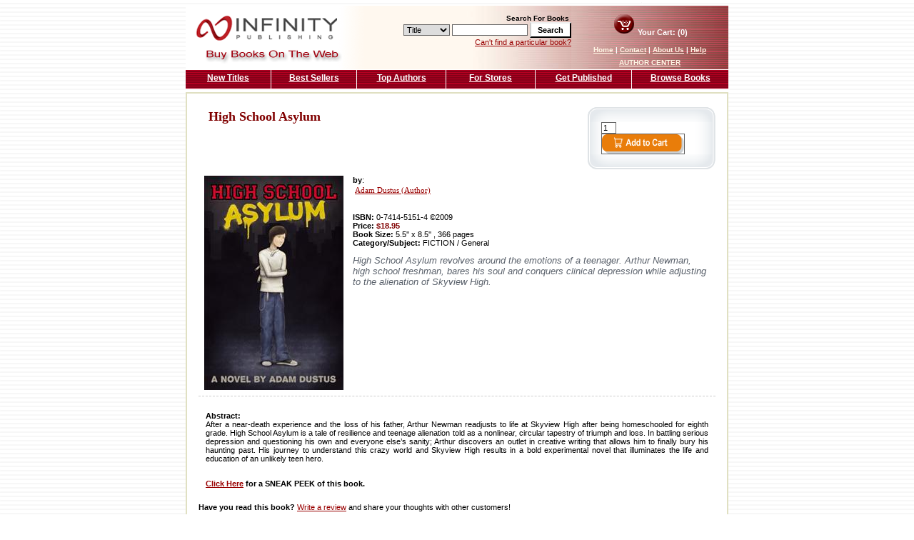

--- FILE ---
content_type: text/html; charset=utf-8
request_url: http://www.buybooksontheweb.com/product.aspx?ISBN=0-7414-5151-4
body_size: 24413
content:


<!DOCTYPE html PUBLIC "-//W3C//DTD XHTML 1.0 Transitional//EN" "http://www.w3.org/TR/xhtml1/DTD/xhtml1-transitional.dtd">

<html xmlns="http://www.w3.org/1999/xhtml" >
<head><head><link href="App_Themes/Default/Default.css" type="text/css" rel="stylesheet" /><link href="App_Themes/Default/Default_old.css" type="text/css" rel="stylesheet" /><title>
	High School Asylum by Adam  Dustus (Author)
</title><link href="template/css/default.css" rel="stylesheet" type="text/css" />
    <meta id="cpHead_descriptionMetaTag" name="description" content="High School Asylum revolves around the emotions of a teenager. Arthur Newman, high school freshman, bares his soul and conquers clinical depression while adjusting to the alienation of Skyview High."></meta>
    <meta id="cpHead_keywordsMetaTag" name="keywords" content="High, School, Asylum"></meta>
</head></head>
<body>
    <div id="page">
    <form method="post" action="./product.aspx?ISBN=0-7414-5151-4" onsubmit="javascript:return WebForm_OnSubmit();" id="form1">
<div class="aspNetHidden">
<input type="hidden" name="__EVENTTARGET" id="__EVENTTARGET" value="" />
<input type="hidden" name="__EVENTARGUMENT" id="__EVENTARGUMENT" value="" />
<input type="hidden" name="__MAGICAJAX_SCRIPT_FINGERPRINTS" id="__MAGICAJAX_SCRIPT_FINGERPRINTS" value="" />
<input type="hidden" name="__MAGICAJAX_HEAD_FINGERPRINTS" id="__MAGICAJAX_HEAD_FINGERPRINTS" value="8AEC989B;FFA6A9B2;169A1BD8;E442E04" />
<input type="hidden" name="__VIEWSTATE" id="__VIEWSTATE" value="/[base64]/3aZJrEYvE=" />
</div>

<script type="text/javascript">
//<![CDATA[
var theForm = document.forms['form1'];
if (!theForm) {
    theForm = document.form1;
}
function __doPostBack(eventTarget, eventArgument) {
    if (!theForm.onsubmit || (theForm.onsubmit() != false)) {
        theForm.__EVENTTARGET.value = eventTarget;
        theForm.__EVENTARGUMENT.value = eventArgument;
        theForm.submit();
    }
}
//]]>
</script>


<script src="/WebResource.axd?d=xx-h9vZ1Eqsr1NxEGeQhI8uO-0CQwRA6uu1RRwqXfo1u_Fe-3CwBpide_BfSQcNIgXvcQkmsJX2o7mqaYJJz3FdXtisMO03GkABGeBlKObk1&amp;t=637109996437816177" type="text/javascript"></script>


<script src="/WebResource.axd?d=pCr_IJ_iSW1NTFrHrOFkoig4qs0aE6gD9J5uvh3bpeS18nnLveKRnGsB0EvnTCsXs7CZxWoEcemVyP7ehoNLi50XFhzoCrKOE8AGtvyBIms1&amp;t=637109996437816177" type="text/javascript"></script>
<script type="text/javascript">
//<![CDATA[
function WebForm_OnSubmit() {
if (typeof(ValidatorOnSubmit) == "function" && ValidatorOnSubmit() == false) return false;
return true;
}
//]]>
</script>

<div class="aspNetHidden">

	<input type="hidden" name="__VIEWSTATEGENERATOR" id="__VIEWSTATEGENERATOR" value="986F59E2" />
	<input type="hidden" name="__EVENTVALIDATION" id="__EVENTVALIDATION" value="/wEdAAqB1oqCNtDckXMKb65DKJXqMWGS9m7WTMw5M4sBBmiHx5DCpjOvbEOKC+RWRt4lNDh49KUzXhsPQKK9lSJsVpXZDdeaKoyMFm68RVKp682FrzwJq1B3nVXtdOgN1yVHdCGnY8aMgXtEOyRADwM5Sfo1nEEXaWix2BoG4PhJhTg95DU3nGuquO44u+d46/EVskNdlTxWreWXKZxqo1nF2/zTz+2cpUgvlc8U5CoCYt50ppZ/zVTj4foAwfGxazJbM0E=" />
</div>
        <!-- Start of HubSpot Embed Code -->
<script type="text/javascript" id="hs-script-loader" async defer src="//js.hs-scripts.com/66660.js"></script>
<!-- End of HubSpot Embed Code -->

<table border="0" width="760" cellspacing="0" cellpadding="0">
    <tr>
        <td width="250" align="right">
            <a id="NavHeader1_HyperLink1" href="default.aspx"><img id="NavHeader1_logo" src="template/images/bbotw_logo.gif" alt="Buy Books on the Web" /></a>
        </td>
        <td width="290" align="right" valign="middle" class="headerMidBackgroud">
            <div id="NavHeader1_navSearch" onkeypress="javascript:return WebForm_FireDefaultButton(event, &#39;NavHeader1_btnSearch&#39;)">
	
                <br />
                <font face="verdana,arial,helvetica" size="1"><b>Search For Books</b>&nbsp;</font><br />
                <select size="1" name="ctl00$NavHeader1$SearchType" id="NavHeader1_SearchType">
		<option value="Title">Title</option>
		<option value="Author">Author</option>
		<option value="Keyword">Keyword</option>
		<option value="ISBN">ISBN</option>

	</select>
                <input name="ctl00$NavHeader1$keyword" type="text" maxlength="75" id="NavHeader1_keyword" style="width:100px;" />
                <input type="submit" name="ctl00$NavHeader1$btnSearch" value="Search" onclick="javascript:WebForm_DoPostBackWithOptions(new WebForm_PostBackOptions(&quot;ctl00$NavHeader1$btnSearch&quot;, &quot;&quot;, true, &quot;TopSearch&quot;, &quot;&quot;, false, false))" id="NavHeader1_btnSearch" class="button" />
                <span id="NavHeader1_RequiredFieldValidator1" style="display:none;"></span>
                <br />
                <a id="NavHeader1_navHeaderAdvSearch" href="advancedsearch.aspx" style="margin-top: 3px;">Can't find a particular book?</a>
            
</div>
        </td>
        <td width="220" align="center" valign="middle" class="headerRightBackgroud">
            <div id="cartSummary">
                <a id="NavHeader1_navHeaderBasket" href="basket.aspx"><img id="NavHeader1_cart" src="template/images/icon_cart.gif" alt="Your Cart" /></a>
                Your Cart: (0)
            </div>
            <div id="navHeader">
                <a id="NavHeader1_home" class="navHeaderLink" href="default.aspx">Home</a>
                |
                <a id="NavHeader1_contact" class="navHeaderLink" href="contact.aspx">Contact</a>
                |
                <a id="NavHeader1_about" class="navHeaderLink" href="about.aspx"> About Us</a>
                |
                <a id="NavHeader1_help" class="navHeaderLink" href="help.aspx"> Help</a>
                <br /><a href="/author/" class="navHeaderLink" >AUTHOR CENTER</a></div>
        </td>
    </tr>
</table>

        
<table border="0" width="760" cellspacing="0" cellpadding="0" height="19" style="margin-bottom: 5px;
    margin-top: 1px;">
    <tr>
        <td width="120">
            <a id="NavTop1_NewTitles" class="navTop" href="NewTitles.aspx" style="border-right: solid 1px #FFFFFF;">New Titles</a></td>
        <td width="120">
            <a id="NavTop1_BestSellers" class="navTop" href="BestSellers.aspx" style="border-right: solid 1px #FFFFFF;">Best Sellers</a></td>
        <td width="125">
            <a id="NavTop1_TopAuthors" class="navTop" href="TopAuthors.aspx" style="border-right: solid 1px #FFFFFF;">Top Authors</a></td>
        <td width="125">
            <a id="NavTop1_ForStores" class="navTop" href="forstores.aspx" style="border-right: solid 1px #FFFFFF;">For Stores</a></td>
        <td width="135">
            <a id="NavTop1_GetPublished" class="navTop" href="https://www.infinitypublishing.com" style="border-right: solid 1px #FFFFFF;">Get Published</a></td>
        <td width="135">
            <a id="NavTop1_BrowseBooks" class="navTop" href="browse-books.aspx">Browse Books</a></td>
    </tr>
</table>

        <table border="0" bgcolor="#e0e0c2" cellspacing="2" cellpadding="6" width="760">
          <tr>
            <td bgcolor="#FFFFFF">
                

    <script>
            function isNumberKey(evt)
            {
                var charCode = (evt.which) ? evt.which : evt.keyCode
                if (charCode > 31 && (charCode < 48 || charCode > 57))
                return false;
                return true;
            }
    </script>

    <div id="cpContent_vldSummary" style="display:none;">

</div>
    <h1>
        
    </h1>
    <div id="interiorPageContentContainer">
        <div id="cpContent_tblProduct">
            <div id="productInfo">
                <div id="productSummary">
                    <div id="productAddToCart">
                        <div class="coreboxtop">
                        </div>
                        <div class="coreboxbody">
                            <input name="ctl00$cpContent$txtAddQty" type="text" value="1" maxlength="2" id="cpContent_txtAddQty" onkeypress="return isNumberKey(event)" style="width:15px;" />
                            <span id="cpContent_rngQty" style="display:none;"></span>
                            <input type="image" name="ctl00$cpContent$btnAddToCart" id="cpContent_btnAddToCart" src="App_Themes/Default/images/button-addtocart.gif" align="absmiddle" onclick="javascript:WebForm_DoPostBackWithOptions(new WebForm_PostBackOptions(&quot;ctl00$cpContent$btnAddToCart&quot;, &quot;&quot;, true, &quot;&quot;, &quot;&quot;, false, false))" />
                        </div>
                      
                        <div class="coreboxbottom">
                        
                        </div> 
                    </div>
                    




<h1 style="font-family: Verdana; color: #800000; font-size: 18px; padding-left: 14px; padding-top:4px;">    High School Asylum</h1>


 
 
<table border="0" cellspacing="0" cellpadding="5" width="100%">
    <tr>
        
        <td style="font-family: Verdana,arial,helvetica; font-size: 2;">
            <table width="100%">
                <tr>
                    <td width="180">
                        
                        <a href="#" onmouseover="doTooltip(event,0)" onmouseout="hideTip()">
                            <img src='/products/Images/0741451514.jpg'
                                height="300" width="195" />
                        </a>
                        
                    </td>
                    <td class="prodtext">
                        <b>by</b>:
                        <table>
                            
                            <tr>
                                <td class="smalltext">
                                    <a href="resource.aspx?id=4025">
                                        Adam  Dustus
                                        (Author)</a><br />
                                </td>
                            </tr>
                            
                        </table>
                        <br />
                        <p>
                            <b>ISBN:</b>
                            0-7414-5151-4
                            ©2009<br />
                            <b>Price: <font color="#800000">
                                $18.95
                            </font></b>
                            <br />
                            
                            <b>Book Size:</b>
                            5.5'' x 8.5''
                            ,&nbsp;366&nbsp;pages<br />
                            
                            <b>Category/Subject:</b>
                            FICTION / General
                            
                        </p>
                        <span class="HookLine">
                            High School Asylum revolves around the emotions of a teenager. Arthur Newman, high school freshman, bares his soul and conquers clinical depression while adjusting to the alienation of Skyview High.
                        </span>
                    </td>
                </tr>
            </table>
            
            </td>
    </tr>
</table>

<script type="text/javascript">

/***********************************************
* Image w/ description tooltip- By Dynamic Web Coding (www.dyn-web.com)
* Copyright 2002-2007 by Sharon Paine
* Visit Dynamic Drive at http://www.dynamicdrive.com/ for full source code
***********************************************/

/* IMPORTANT: Put script after tooltip div or 
	 put tooltip div just before </BODY>. */

var dom = (document.getElementById) ? true : false;
var ns5 = (!document.all && dom || window.opera) ? true: false;
var ie5 = ((navigator.userAgent.indexOf("MSIE")>-1) && dom) ? true : false;
var ie4 = (document.all && !dom) ? true : false;
var nodyn = (!ns5 && !ie4 && !ie5 && !dom) ? true : false;

var origWidth, origHeight;

// avoid error of passing event object in older browsers
if (nodyn) { event = "nope" }

///////////////////////  CUSTOMIZE HERE   ////////////////////
// settings for tooltip 
// Do you want tip to move when mouse moves over link?
var tipFollowMouse= true;	
// Be sure to set tipWidth wide enough for widest image
var tipWidth= 440;
var offX= 20;	// how far from mouse to show tip
var offY= 10; 
var tipFontFamily= "Verdana, arial, helvetica, sans-serif";
var tipFontSize= "8pt";
// set default text color and background color for tooltip here
// individual tooltips can have their own (set in messages arrays)
// but don't have to
var tipFontColor= "#000000";
var tipBgColor= "#DDECFF"; 
var tipBorderColor= "#000000";
var tipBorderWidth= 1;
var tipBorderStyle= "ridge";
var tipPadding= 2;

// tooltip content goes here (image, description, optional bgColor, optional textcolor)
var messages = new Array();
// multi-dimensional arrays containing: 
// image and text for tooltip
// optional: bgColor and color to be sent to tooltip

var kk = 'http://www.buybooksontheweb.com//products/Images/0741451514_large.jpg';
//alert(kk);
messages[0] = new Array(kk,'',"#FFFFFF");

////////////////////  END OF CUSTOMIZATION AREA  ///////////////////

// preload images that are to appear in tooltip
// from arrays above
if (document.images) {
	var theImgs = new Array();
	for (var i=0; i<messages.length; i++) {
  	theImgs[i] = new Image();
		theImgs[i].src = messages[i][0];
  }
}

// to layout image and text, 2-row table, image centered in top cell
// these go in var tip in doTooltip function
// startStr goes before image, midStr goes between image and text
var startStr = '<table width="' + tipWidth + '" height="550"><tr><td align="center" width="100%"><img src="';
var midStr = '" border="0" width="432" height="550"></td></tr><tr><td valign="top">';
var endStr = '</td></tr></table>';

////////////////////////////////////////////////////////////
//  initTip	- initialization for tooltip.
//		Global variables for tooltip. 
//		Set styles
//		Set up mousemove capture if tipFollowMouse set true.
////////////////////////////////////////////////////////////
var tooltip, tipcss;
function initTip() {
	if (nodyn) return;
	tooltip = (ie4)? document.all['tipDiv']: (ie5||ns5)? document.getElementById('tipDiv'): null;
	tipcss = tooltip.style;
	if (ie4||ie5||ns5) {	// ns4 would lose all this on rewrites
		tipcss.width = tipWidth+"px";
		tipcss.fontFamily = tipFontFamily;
		tipcss.fontSize = tipFontSize;
		tipcss.color = tipFontColor;
		tipcss.backgroundColor = tipBgColor;
		tipcss.borderColor = tipBorderColor;
		tipcss.borderWidth = tipBorderWidth+"px";
		tipcss.padding = tipPadding+"px";
		tipcss.borderStyle = tipBorderStyle;
	}
	if (tooltip&&tipFollowMouse) {
		document.onmousemove = trackMouse;
	}
}

window.onload = initTip;

/////////////////////////////////////////////////
//  doTooltip function
//			Assembles content for tooltip and writes 
//			it to tipDiv
/////////////////////////////////////////////////
var t1,t2;	// for setTimeouts
var tipOn = false;	// check if over tooltip link
function doTooltip(evt,num) {
	if (!tooltip) return;
	if (t1) clearTimeout(t1);	if (t2) clearTimeout(t2);
	tipOn = true;
	// set colors if included in messages array
	if (messages[num][2])	var curBgColor = messages[num][2];
	else curBgColor = tipBgColor;
	if (messages[num][3])	var curFontColor = messages[num][3];
	else curFontColor = tipFontColor;
	if (ie4||ie5||ns5) {
		var tip = startStr + messages[num][0] + midStr + '<span style="font-family:' + tipFontFamily + '; font-size:' + tipFontSize + '; color:' + curFontColor + ';">' + messages[num][1] + '</span>' + endStr;
		tipcss.backgroundColor = curBgColor;
	 	tooltip.innerHTML = tip;
	}
	if (!tipFollowMouse) positionTip(evt);
	else t1=setTimeout("tipcss.visibility='visible'",100);
}

var mouseX, mouseY;
function trackMouse(evt) {
	standardbody=(document.compatMode=="CSS1Compat")? document.documentElement : document.body //create reference to common "body" across doctypes
	mouseX = (ns5)? evt.pageX: window.event.clientX + standardbody.scrollLeft;
	mouseY = (ns5)? evt.pageY: window.event.clientY + standardbody.scrollTop;
	if (tipOn) positionTip(evt);
}

/////////////////////////////////////////////////////////////
//  positionTip function
//		If tipFollowMouse set false, so trackMouse function
//		not being used, get position of mouseover event.
//		Calculations use mouseover event position, 
//		offset amounts and tooltip width to position
//		tooltip within window.
/////////////////////////////////////////////////////////////
function positionTip(evt) {
	if (!tipFollowMouse) {
		mouseX = (ns5)? evt.pageX: window.event.clientX + standardbody.scrollLeft;
		mouseY = (ns5)? evt.pageY: window.event.clientY + standardbody.scrollTop;
	}
	// tooltip width and height
	var tpWd = (ie4||ie5)? tooltip.clientWidth: tooltip.offsetWidth;
	var tpHt = (ie4||ie5)? tooltip.clientHeight: tooltip.offsetHeight;
	// document area in view (subtract scrollbar width for ns)
	var winWd = (ns5)? window.innerWidth-20+window.pageXOffset: standardbody.clientWidth+standardbody.scrollLeft;
	var winHt = (ns5)? window.innerHeight-20+window.pageYOffset: standardbody.clientHeight+standardbody.scrollTop;
	// check mouse position against tip and window dimensions
	// and position the tooltip 
	if ((mouseX+offX+tpWd)>winWd) 
		tipcss.left = mouseX-(tpWd+offX)+"px";
	else tipcss.left = mouseX+offX+"px";
	if ((mouseY+offY+tpHt)>winHt) 
		tipcss.top = winHt-(tpHt+offY)+"px";
	else tipcss.top = mouseY+offY+"px";
	if (!tipFollowMouse) t1=setTimeout("tipcss.visibility='visible'",100);
}

function hideTip() {
	if (!tooltip) return;
	t2=setTimeout("tipcss.visibility='hidden'",100);
	tipOn = false;
}

document.write('<div id="tipDiv" style="position:absolute; visibility:hidden; z-index:100"></div>')

</script>


                    
<div class="productsection">
    <table border="0" cellspacing="0" cellpadding="0" width="100%">
        <tr>
            <td colspan="2">
                
                <p style="text-align: justify; font-family: Verdana,arial,helvetica; font-size: 2;">
                    <b>Abstract:</b><br />
                    After a near-death experience and the loss of his father, Arthur Newman readjusts to life at Skyview High after being homeschooled for eighth grade. High School Asylum is a tale of resilience and teenage alienation told as a nonlinear, circular tapestry of triumph and loss. In battling serious depression and questioning his own and everyone else’s sanity; Arthur discovers an outlet in creative writing that allows him to finally bury his haunting past. His journey to understand this crazy world and Skyview High results in a bold experimental novel that illuminates the life and education of an unlikely teen hero.<br><br>
                </p>
                
                <strong><a href="peek.aspx?id=5090">Click Here</a> for a SNEAK
                    PEEK of this book.</strong>
                
            </td>
        </tr>
    </table>
</div>

                    
<h2>
    
</h2>
<span id='cpContent_ReviewDisplay1_Ajaxpanel2$RBS_Holder'><span id="cpContent_ReviewDisplay1_Ajaxpanel2" AjaxCall="async"></span></span>

                </div>
                <b>Have you read this book?</b> <a href="ReviewProduct.aspx?Id=5090"> Write a review</a> and share your thoughts with other customers!<br /><br />
                
            </div>
            <table cellpadding="0" cellspacing="0" style="width: 100%">
	<tr>
		<td><input type="submit" name="ctl00$cpContent$btnSendTofrd" value="Send To Friend" onclick="javascript:WebForm_DoPostBackWithOptions(new WebForm_PostBackOptions(&quot;ctl00$cpContent$btnSendTofrd&quot;, &quot;&quot;, true, &quot;&quot;, &quot;&quot;, false, false))" id="cpContent_btnSendTofrd" /></td>
		<td align="right"> <div style="margin-right:10px"><b>Click here to  </b><a href="http://www.infinitypublishing.com/">Self Publish your Book</a> </div></td>
	</tr>
</table>

           
        </div>
    </div>

             </td>
          </tr>
        </table>
        

<div id="navFooter"><a id="NavFooter1_navFooterHome" class="navFooterLink" href="default.aspx">Home</a> | <a id="NavFooter1_navFooterContact" class="navFooterLink" href="contact.aspx">Contact</a> | <a id="NavFooter1_navFooterAboutUs" class="navFooterLink" href="about.aspx"> About Us</a> | <a id="NavFooter1_navFooterHelp" class="navFooterLink" href="help.aspx"> Help</a></div>
    
<script type="text/javascript">
//<![CDATA[
var Page_ValidationSummaries =  new Array(document.getElementById("cpContent_vldSummary"));
var Page_Validators =  new Array(document.getElementById("NavHeader1_RequiredFieldValidator1"), document.getElementById("cpContent_rngQty"));
//]]>
</script>

<script type="text/javascript">
//<![CDATA[
var NavHeader1_RequiredFieldValidator1 = document.all ? document.all["NavHeader1_RequiredFieldValidator1"] : document.getElementById("NavHeader1_RequiredFieldValidator1");
NavHeader1_RequiredFieldValidator1.controltovalidate = "NavHeader1_keyword";
NavHeader1_RequiredFieldValidator1.errormessage = "Search Criteria is Required";
NavHeader1_RequiredFieldValidator1.display = "None";
NavHeader1_RequiredFieldValidator1.validationGroup = "TopSearch";
NavHeader1_RequiredFieldValidator1.evaluationfunction = "RequiredFieldValidatorEvaluateIsValid";
NavHeader1_RequiredFieldValidator1.initialvalue = "";
var cpContent_vldSummary = document.all ? document.all["cpContent_vldSummary"] : document.getElementById("cpContent_vldSummary");
cpContent_vldSummary.showmessagebox = "True";
cpContent_vldSummary.showsummary = "False";
var cpContent_rngQty = document.all ? document.all["cpContent_rngQty"] : document.getElementById("cpContent_rngQty");
cpContent_rngQty.controltovalidate = "cpContent_txtAddQty";
cpContent_rngQty.errormessage = "Quantity Must be between 1 to 99";
cpContent_rngQty.display = "None";
cpContent_rngQty.evaluationfunction = "RangeValidatorEvaluateIsValid";
cpContent_rngQty.maximumvalue = "99";
cpContent_rngQty.minimumvalue = "1";
//]]>
</script>


<script type="text/javascript">
//<![CDATA[

var Page_ValidationActive = false;
if (typeof(ValidatorOnLoad) == "function") {
    ValidatorOnLoad();
}

function ValidatorOnSubmit() {
    if (Page_ValidationActive) {
        return ValidatorCommonOnSubmit();
    }
    else {
        return true;
    }
}
        //]]>
</script>
</form>
    </div>


    <script type="text/javascript">

var gaJsHost = (("https:" == document.location.protocol) ? "https://ssl." : "http://www.");
document.write(unescape("%3Cscript src='" + gaJsHost + "google-analytics.com/ga.js' type='text/javascript'%3E%3C/script%3E"));
</script>
<script type="text/javascript">
try {
var pageTracker = _gat._getTracker("UA-7541043-12");
pageTracker._trackPageview();
} catch(err) {}</script>

<script type="text/javascript">

  var _gaq = _gaq || [];
  _gaq.push(['_setAccount', 'UA-233066-7']);
  _gaq.push(['_trackPageview']);

  (function() {
    var ga = document.createElement('script'); ga.type = 'text/javascript'; ga.async = true;
    ga.src = ('https:' == document.location.protocol ? 'https://ssl' : 'http://www') + '.google-analytics.com/ga.js';
    var s = document.getElementsByTagName('script')[0]; s.parentNode.insertBefore(ga, s);
  })();

</script>




</body>
</html>

--- FILE ---
content_type: text/css
request_url: http://www.buybooksontheweb.com/App_Themes/Default/Default_old.css
body_size: 9075
content:
html { margin: 0px; padding: 0px; }

body {
	margin: 0px; 
	padding: 0px;
	color: #000000;
	background: #fff;
	font: .7em Verdana, Arial, Helvetica, sans-serif;
}

/* basic selectors */
a.adtext { color: #666666; text-decoration:none}
a.adtext:hover{ color: #666666; text-decoration:none}
a:link { color: #666666; text-decoration:none}
a:visited { color: #666666;  text-decoration:none}
a:active, a:hover { color: #000099;  text-decoration:none}
th
{
    vertical-align:top;
}
td
{
    vertical-align:top;
}
h1 {
	color: #5b626c;
	font: bold 130% Verdana, Arial, Helvetica, sans-serif;
}

h2 {
	color: #5b626c;
	font: bold 120% Verdana, Arial, Helvetica, sans-serif;
}

h3 {
	color: #5b626c;
	font: bold 110% Verdana, Arial, Helvetica, sans-serif;
}

h4 {
	color: #5b626c;
	font: bold 100% Verdana, Arial, Helvetica, sans-serif;
}

h5 {
	color: #000;
	font: bold 100% Verdana, Arial, Helvetica, sans-serif;
}

h6 {
	color: #000;
	font: bold italic 100% Verdana, Arial, Helvetica, sans-serif;
}

img { border: 0px; }
hr { color: #ccc; height: 1px; }
table { font-size: 100%; }
code { color: #6c0; font: 100% "Courier New", Courier, monospace }
form { margin: 0px; padding: 0px; }
input, textarea, select { font: 100% Verdana, Arial, Helvetica, sans-serif; border:1px solid #666666;}

#bar { /* styles for horizontal top bar */
	background: #d4d9de;
	height: 37px;
	padding: 7px 20px 3px 20px;
	font-size: 110%;
	/* box model hack */
	voice-family: "\"}\"";
	voice-family:inherit;
	height: 27px;
	z-index:100;
}
	html>body #bar { height: 27px; }

/* layout styles */
#header {
	height: 70px;
	z-index:100;

}

#logo {
	position: absolute;
	left: 15px;
	top: 15px;
	z-index:100;

}

#menu1 { /* styles for top menu */
	position: absolute;
	top: 10px;
	right: 10px;
	z-index:100;

}
	#menu1 ul { list-style: none; padding: 0px; margin: 0px; }
	#menu1 li { padding: 0px; margin: 0px; display: inline; border-left: solid 1px #000; }
	#menu1 li.first { border-left: none; }
	#menu1 li a:link, #menu1 li a:visited { 
		padding: 0px 2px 0px 5px; 
		color: #000; 
		text-decoration: none; 
	}
	#menu1 li a:active, #menu1 li a:hover {
		color: #000;
		text-decoration: underline;
	}

#mainmenu { /* styles for section or tab menu */
	position: absolute;
	top: 43px;
	left: 200px;
	width: 500px;
		z-index:100;

}
	html>body #mainmenu {
		position: relative; /* Necessary for menu to position in Opera */
	}
	#mainmenu ul { list-style: none; padding: 0px; margin: 0px; }
	#mainmenu li { display: inline; }
	#mainmenu li a:link, #mainmenu li a:visited { 
		background: url('images/tab.gif') no-repeat 0px 1px;
		display: block;
		float: left;
		margin-right: 1px;
		width: 116px;
		height: 27px;
		color: #737685; 
		font-weight: bold;
		text-decoration: none; 
		text-align: center;
		padding-top: 6px;
		/* box model hack */
		voice-family: "\"}\"";
		voice-family:inherit;
		height: 21px;
		width: 115px;
	}
	html>body #mainmenu li a:link, html>body #mainmenu li a:visited { width: 115px; height: 21px; }
	#mainmenu li a:active, #mainmenu li a:hover, #mainmenu li a.selected{
		background: url('images/tab.gif') no-repeat 0px -92px;
	}


	#leftcontent 
	{
		position: absolute;
		top:120px;
		left:10px;
		width:180px;
		background:#fff;
			z-index:100;

		}

	#rightcontent {
		position: absolute;
		right:5px;
		top:140px;
		width:180px;
		background:#fff;
		margin-right:10px;
			z-index:100;

		}
	#centercontent 
	{
		margin-top:20px;
		background:#fff;
		voice-family: "\"}\"";
		voice-family: inherit;
   		margin-left: 200px;
   		margin-right:205px;
   			z-index:100;

		}

	html>body #centercontent {
   		margin-left: 200px;
   		margin-right:205px;
   			z-index:100;

		}


.subtotal
{
    text-align: right;
    border-top: 1px solid #c9c9c9;
    margin-top: 5px;
}

.sectionheader
{
    border-bottom: #dcdcdc 1px dotted;
    color: #65738E;
    font-size: 8pt;
    padding-bottom: 5px;
    font-weight:bold;
}

.admin-header
{
    background-color: #6190CD; 
    height:40px;
    padding-left:10px;
    border-bottom:solid 4px #B4CCEB;
}
.admin-header h1
{
    color: white;
}

.admintable
{
	margin: 5px;
	padding:0;
	width:700px;
	border:1px dashed #cccccc;

}
.adminlabel
{
    font-size: 8pt;
    font-family: verdana;
    width: 120px;
    margin-bottom: 3px;
    vertical-align: top;
}
.adminitem
{
	border-width:0px;
	background-color: #ffffff;
	margin-bottom:3px;
}

.ourprice
{
	font-weight: bold;
	font-size: 10pt;
	color: #b22222;
	font-family: verdana;
}

.retailprice
{
	font-weight: bold;
	font-size: 10pt;
	color: #000000;
	font-family: verdana;
	text-decoration: line-through;
}

.totalbox
{
	text-align:center;
	color:#990000;
	font-weight:bold;
}

.AdBox
{
	padding:10px;
	font-size:9pt;
	margin-bottom:10px;
	border:1px solid gainsboro;
}
a.EditMe
{
	text-decoration:none;
	color:#4a4d5c;
}
.commandbar
{
	padding:3px;
	font-size:8pt;
/*	background-color: blue;*/
	border:1px solid gainsboro;
}


#footer {
	clear: both;
	border-top: solid 1px #d4d9de;
	padding: 5px;
	text-align: center;
}
.mainproductimage {
	width: 220px;
	text-align: center;
	float: left;
	padding-bottom: 10px;
}

.productdata {
	border: none;
	border-collapse: collapse;
}
	.productdata td, .productdata th { font-weight: normal; padding: 2px; text-align: left; }
	.price { font-weight: bold; color: #c00; }
	del.price { color: #000; text-decoration: line-through; 
}

.productsection
{
	padding:10px;
	border-top:1px dashed #cccccc;
}

.browsebox
{
}
.browsebox h1
{
    font-family: Verdana;
    font-weight: bold;
    font-size: 12px;
    color: #3973b5;
    border-bottom: 1px dashed #cccccc;
}
.browsebox h1 a
{
    color: #3973b5  ;
}


h1.accent
{
 	font-size: 12px;
	font-weight:bold;
	color:#990000;
	margin: 0px;
	margin-bottom:5px;
   
}
.smalltext
{
    font-size: 8pt;
    color: #666666;
    font-family: verdana;
}
.AdBox h3
{
    font-weight: bold;
    font-size: 10pt;
    font-family: verdana;
	color:#C7C030;
	margin-top:1px;
	margin-bottom:3px;

}
.loginheader
{ 
    height:30px;
    font-weight: bold; 
    font-size: 10pt; 
    color: #666666; 
    font-family: verdana; 
    background-color: #f5f5f5; 
    text-align:center;
 }
 .logincell
 {
    background-color:#ffffff;
    vertical-align:middle;
    text-align:center;
    width:50%;
 }
.logtable
{
    border:1px solid #cccccc;
    width:600px;
    background-color:#cccccc;
    
}
.subcategory
{
    margin-left:10px;
}
.ProductBox
{
     height:300px;
     width:220px;
     border:1px solid #c5c5c5;
     margin:5px;

}
.ProductImage
{
    width:125px;
}
.ProductSummaryDisplayWrapper
{
     width:200px;
     padding-top:20px;
}
.ProductSummaryImageHolder
{
    height:135px;
    text-align:center;
    vertical-align:middle;
}
.ProductSummaryText
{
    padding-left:20px;
    height:55px;
}
.RetailPrice
{
    font-weight: bold;
    color: black;
    text-decoration: line-through;
}
.YouSave
{
    font-weight: bold;
    color: #336600;
}
.HookLine
{
    font-size: larger;
    color: #5b626c;
    font-style: italic;
}
.coreboxbody
{
    background-image:url(images/core_box_bg.gif);
    width:140px;
    padding-left:20px;
    padding-right:20px;
}
.coreboxtop
{
   background-image:url(images/core_box_top.gif);
   height:22px;
   width:180px;

}
.coreboxbottom
{
    width:180px;
    background-image:url(images/core_box_bottom.gif);
    height:22px;

}
.coreboxheader
{
    width:180px;
    background-image:url(images/core_box_bg.gif);
    font-weight: bold;
    padding-top:5px;
    padding-bottom:10px;
    text-align:center;
}
.tenpixspacer
{
    height:10px;
}
.twentypixspacer
{
    height:20px;
}
.sectionoutline
{
    border:1px solid #cccccc;
    padding:15px;
}

checkout-visited
{
    font-size: 16pt;
    color: #dcdcdc;
    font-family: verdana;
}
checkout-current
{
    font-size: 16pt;
    color: #990000;
    font-family: verdana;
}
/* Rating */
.ratingStar {
    font-size: 0pt;
    width: 13px;
    height: 12px;
    margin: 0px;
    padding: 0px;
    cursor: pointer;
    display: block;
    background-repeat: no-repeat;
}

.filledRatingStar {
    background-image: url(Images/FilledStar.png);

}

.emptyRatingStar {
    background-image: url(Images/EmptyStar.png);
}

.savedRatingStar {
    background-image: url(Images/SavedStar.png);
}
fieldset
{
    padding:10px;
    -moz-border-radius: 1em;
    border-radius: 1em;

}
.loadingbox
{
    position:absolute;
    top:40%;
    left:40%;
    border:1px solid lightsteelblue; 
    background-color: #ffffff; 
    height:50px; 
    width:250px;
    text-align:center;
    padding-top:20px
}
